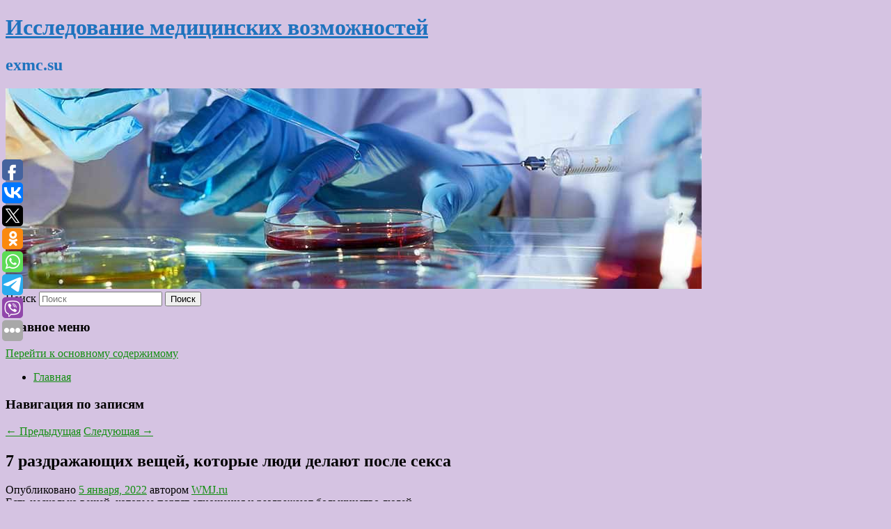

--- FILE ---
content_type: text/html; charset=UTF-8
request_url: https://exmc.su/7-razdrazhayushhix-veshhej-kotorye-lyudi-delayut-posle-seksa/
body_size: 10672
content:
<!DOCTYPE html>
<!--[if IE 6]>
<html id="ie6" lang="ru-RU">
<![endif]-->
<!--[if IE 7]>
<html id="ie7" lang="ru-RU">
<![endif]-->
<!--[if IE 8]>
<html id="ie8" lang="ru-RU">
<![endif]-->
<!--[if !(IE 6) & !(IE 7) & !(IE 8)]><!-->
<html lang="ru-RU">
<!--<![endif]-->
<head>
<meta charset="UTF-8" />
<meta name="viewport" content="width=device-width" />
<title>
7 раздражающих вещей, которые люди делают после секса | Исследование медицинских возможностей	</title>
<link rel="profile" href="http://gmpg.org/xfn/11" />
<link rel="stylesheet" type="text/css" media="all" href="https://exmc.su/wp-content/themes/twentyeleven/style.css" />
<link rel="pingback" href="https://exmc.su/xmlrpc.php">
<!--[if lt IE 9]>
<script src="https://exmc.su/wp-content/themes/twentyeleven/js/html5.js" type="text/javascript"></script>
<![endif]-->
<meta name='robots' content='max-image-preview:large' />
	<style>img:is([sizes="auto" i], [sizes^="auto," i]) { contain-intrinsic-size: 3000px 1500px }</style>
	<link rel="alternate" type="application/rss+xml" title="Исследование медицинских возможностей &raquo; Лента" href="https://exmc.su/feed/" />
<script type="text/javascript">
/* <![CDATA[ */
window._wpemojiSettings = {"baseUrl":"https:\/\/s.w.org\/images\/core\/emoji\/16.0.1\/72x72\/","ext":".png","svgUrl":"https:\/\/s.w.org\/images\/core\/emoji\/16.0.1\/svg\/","svgExt":".svg","source":{"concatemoji":"https:\/\/exmc.su\/wp-includes\/js\/wp-emoji-release.min.js?ver=6.8.3"}};
/*! This file is auto-generated */
!function(s,n){var o,i,e;function c(e){try{var t={supportTests:e,timestamp:(new Date).valueOf()};sessionStorage.setItem(o,JSON.stringify(t))}catch(e){}}function p(e,t,n){e.clearRect(0,0,e.canvas.width,e.canvas.height),e.fillText(t,0,0);var t=new Uint32Array(e.getImageData(0,0,e.canvas.width,e.canvas.height).data),a=(e.clearRect(0,0,e.canvas.width,e.canvas.height),e.fillText(n,0,0),new Uint32Array(e.getImageData(0,0,e.canvas.width,e.canvas.height).data));return t.every(function(e,t){return e===a[t]})}function u(e,t){e.clearRect(0,0,e.canvas.width,e.canvas.height),e.fillText(t,0,0);for(var n=e.getImageData(16,16,1,1),a=0;a<n.data.length;a++)if(0!==n.data[a])return!1;return!0}function f(e,t,n,a){switch(t){case"flag":return n(e,"\ud83c\udff3\ufe0f\u200d\u26a7\ufe0f","\ud83c\udff3\ufe0f\u200b\u26a7\ufe0f")?!1:!n(e,"\ud83c\udde8\ud83c\uddf6","\ud83c\udde8\u200b\ud83c\uddf6")&&!n(e,"\ud83c\udff4\udb40\udc67\udb40\udc62\udb40\udc65\udb40\udc6e\udb40\udc67\udb40\udc7f","\ud83c\udff4\u200b\udb40\udc67\u200b\udb40\udc62\u200b\udb40\udc65\u200b\udb40\udc6e\u200b\udb40\udc67\u200b\udb40\udc7f");case"emoji":return!a(e,"\ud83e\udedf")}return!1}function g(e,t,n,a){var r="undefined"!=typeof WorkerGlobalScope&&self instanceof WorkerGlobalScope?new OffscreenCanvas(300,150):s.createElement("canvas"),o=r.getContext("2d",{willReadFrequently:!0}),i=(o.textBaseline="top",o.font="600 32px Arial",{});return e.forEach(function(e){i[e]=t(o,e,n,a)}),i}function t(e){var t=s.createElement("script");t.src=e,t.defer=!0,s.head.appendChild(t)}"undefined"!=typeof Promise&&(o="wpEmojiSettingsSupports",i=["flag","emoji"],n.supports={everything:!0,everythingExceptFlag:!0},e=new Promise(function(e){s.addEventListener("DOMContentLoaded",e,{once:!0})}),new Promise(function(t){var n=function(){try{var e=JSON.parse(sessionStorage.getItem(o));if("object"==typeof e&&"number"==typeof e.timestamp&&(new Date).valueOf()<e.timestamp+604800&&"object"==typeof e.supportTests)return e.supportTests}catch(e){}return null}();if(!n){if("undefined"!=typeof Worker&&"undefined"!=typeof OffscreenCanvas&&"undefined"!=typeof URL&&URL.createObjectURL&&"undefined"!=typeof Blob)try{var e="postMessage("+g.toString()+"("+[JSON.stringify(i),f.toString(),p.toString(),u.toString()].join(",")+"));",a=new Blob([e],{type:"text/javascript"}),r=new Worker(URL.createObjectURL(a),{name:"wpTestEmojiSupports"});return void(r.onmessage=function(e){c(n=e.data),r.terminate(),t(n)})}catch(e){}c(n=g(i,f,p,u))}t(n)}).then(function(e){for(var t in e)n.supports[t]=e[t],n.supports.everything=n.supports.everything&&n.supports[t],"flag"!==t&&(n.supports.everythingExceptFlag=n.supports.everythingExceptFlag&&n.supports[t]);n.supports.everythingExceptFlag=n.supports.everythingExceptFlag&&!n.supports.flag,n.DOMReady=!1,n.readyCallback=function(){n.DOMReady=!0}}).then(function(){return e}).then(function(){var e;n.supports.everything||(n.readyCallback(),(e=n.source||{}).concatemoji?t(e.concatemoji):e.wpemoji&&e.twemoji&&(t(e.twemoji),t(e.wpemoji)))}))}((window,document),window._wpemojiSettings);
/* ]]> */
</script>
<style id='wp-emoji-styles-inline-css' type='text/css'>

	img.wp-smiley, img.emoji {
		display: inline !important;
		border: none !important;
		box-shadow: none !important;
		height: 1em !important;
		width: 1em !important;
		margin: 0 0.07em !important;
		vertical-align: -0.1em !important;
		background: none !important;
		padding: 0 !important;
	}
</style>
<link rel='stylesheet' id='wp-block-library-css' href='https://exmc.su/wp-includes/css/dist/block-library/style.min.css?ver=6.8.3' type='text/css' media='all' />
<style id='wp-block-library-theme-inline-css' type='text/css'>
.wp-block-audio :where(figcaption){color:#555;font-size:13px;text-align:center}.is-dark-theme .wp-block-audio :where(figcaption){color:#ffffffa6}.wp-block-audio{margin:0 0 1em}.wp-block-code{border:1px solid #ccc;border-radius:4px;font-family:Menlo,Consolas,monaco,monospace;padding:.8em 1em}.wp-block-embed :where(figcaption){color:#555;font-size:13px;text-align:center}.is-dark-theme .wp-block-embed :where(figcaption){color:#ffffffa6}.wp-block-embed{margin:0 0 1em}.blocks-gallery-caption{color:#555;font-size:13px;text-align:center}.is-dark-theme .blocks-gallery-caption{color:#ffffffa6}:root :where(.wp-block-image figcaption){color:#555;font-size:13px;text-align:center}.is-dark-theme :root :where(.wp-block-image figcaption){color:#ffffffa6}.wp-block-image{margin:0 0 1em}.wp-block-pullquote{border-bottom:4px solid;border-top:4px solid;color:currentColor;margin-bottom:1.75em}.wp-block-pullquote cite,.wp-block-pullquote footer,.wp-block-pullquote__citation{color:currentColor;font-size:.8125em;font-style:normal;text-transform:uppercase}.wp-block-quote{border-left:.25em solid;margin:0 0 1.75em;padding-left:1em}.wp-block-quote cite,.wp-block-quote footer{color:currentColor;font-size:.8125em;font-style:normal;position:relative}.wp-block-quote:where(.has-text-align-right){border-left:none;border-right:.25em solid;padding-left:0;padding-right:1em}.wp-block-quote:where(.has-text-align-center){border:none;padding-left:0}.wp-block-quote.is-large,.wp-block-quote.is-style-large,.wp-block-quote:where(.is-style-plain){border:none}.wp-block-search .wp-block-search__label{font-weight:700}.wp-block-search__button{border:1px solid #ccc;padding:.375em .625em}:where(.wp-block-group.has-background){padding:1.25em 2.375em}.wp-block-separator.has-css-opacity{opacity:.4}.wp-block-separator{border:none;border-bottom:2px solid;margin-left:auto;margin-right:auto}.wp-block-separator.has-alpha-channel-opacity{opacity:1}.wp-block-separator:not(.is-style-wide):not(.is-style-dots){width:100px}.wp-block-separator.has-background:not(.is-style-dots){border-bottom:none;height:1px}.wp-block-separator.has-background:not(.is-style-wide):not(.is-style-dots){height:2px}.wp-block-table{margin:0 0 1em}.wp-block-table td,.wp-block-table th{word-break:normal}.wp-block-table :where(figcaption){color:#555;font-size:13px;text-align:center}.is-dark-theme .wp-block-table :where(figcaption){color:#ffffffa6}.wp-block-video :where(figcaption){color:#555;font-size:13px;text-align:center}.is-dark-theme .wp-block-video :where(figcaption){color:#ffffffa6}.wp-block-video{margin:0 0 1em}:root :where(.wp-block-template-part.has-background){margin-bottom:0;margin-top:0;padding:1.25em 2.375em}
</style>
<style id='classic-theme-styles-inline-css' type='text/css'>
/*! This file is auto-generated */
.wp-block-button__link{color:#fff;background-color:#32373c;border-radius:9999px;box-shadow:none;text-decoration:none;padding:calc(.667em + 2px) calc(1.333em + 2px);font-size:1.125em}.wp-block-file__button{background:#32373c;color:#fff;text-decoration:none}
</style>
<style id='global-styles-inline-css' type='text/css'>
:root{--wp--preset--aspect-ratio--square: 1;--wp--preset--aspect-ratio--4-3: 4/3;--wp--preset--aspect-ratio--3-4: 3/4;--wp--preset--aspect-ratio--3-2: 3/2;--wp--preset--aspect-ratio--2-3: 2/3;--wp--preset--aspect-ratio--16-9: 16/9;--wp--preset--aspect-ratio--9-16: 9/16;--wp--preset--color--black: #000;--wp--preset--color--cyan-bluish-gray: #abb8c3;--wp--preset--color--white: #fff;--wp--preset--color--pale-pink: #f78da7;--wp--preset--color--vivid-red: #cf2e2e;--wp--preset--color--luminous-vivid-orange: #ff6900;--wp--preset--color--luminous-vivid-amber: #fcb900;--wp--preset--color--light-green-cyan: #7bdcb5;--wp--preset--color--vivid-green-cyan: #00d084;--wp--preset--color--pale-cyan-blue: #8ed1fc;--wp--preset--color--vivid-cyan-blue: #0693e3;--wp--preset--color--vivid-purple: #9b51e0;--wp--preset--color--blue: #1982d1;--wp--preset--color--dark-gray: #373737;--wp--preset--color--medium-gray: #666;--wp--preset--color--light-gray: #e2e2e2;--wp--preset--gradient--vivid-cyan-blue-to-vivid-purple: linear-gradient(135deg,rgba(6,147,227,1) 0%,rgb(155,81,224) 100%);--wp--preset--gradient--light-green-cyan-to-vivid-green-cyan: linear-gradient(135deg,rgb(122,220,180) 0%,rgb(0,208,130) 100%);--wp--preset--gradient--luminous-vivid-amber-to-luminous-vivid-orange: linear-gradient(135deg,rgba(252,185,0,1) 0%,rgba(255,105,0,1) 100%);--wp--preset--gradient--luminous-vivid-orange-to-vivid-red: linear-gradient(135deg,rgba(255,105,0,1) 0%,rgb(207,46,46) 100%);--wp--preset--gradient--very-light-gray-to-cyan-bluish-gray: linear-gradient(135deg,rgb(238,238,238) 0%,rgb(169,184,195) 100%);--wp--preset--gradient--cool-to-warm-spectrum: linear-gradient(135deg,rgb(74,234,220) 0%,rgb(151,120,209) 20%,rgb(207,42,186) 40%,rgb(238,44,130) 60%,rgb(251,105,98) 80%,rgb(254,248,76) 100%);--wp--preset--gradient--blush-light-purple: linear-gradient(135deg,rgb(255,206,236) 0%,rgb(152,150,240) 100%);--wp--preset--gradient--blush-bordeaux: linear-gradient(135deg,rgb(254,205,165) 0%,rgb(254,45,45) 50%,rgb(107,0,62) 100%);--wp--preset--gradient--luminous-dusk: linear-gradient(135deg,rgb(255,203,112) 0%,rgb(199,81,192) 50%,rgb(65,88,208) 100%);--wp--preset--gradient--pale-ocean: linear-gradient(135deg,rgb(255,245,203) 0%,rgb(182,227,212) 50%,rgb(51,167,181) 100%);--wp--preset--gradient--electric-grass: linear-gradient(135deg,rgb(202,248,128) 0%,rgb(113,206,126) 100%);--wp--preset--gradient--midnight: linear-gradient(135deg,rgb(2,3,129) 0%,rgb(40,116,252) 100%);--wp--preset--font-size--small: 13px;--wp--preset--font-size--medium: 20px;--wp--preset--font-size--large: 36px;--wp--preset--font-size--x-large: 42px;--wp--preset--spacing--20: 0.44rem;--wp--preset--spacing--30: 0.67rem;--wp--preset--spacing--40: 1rem;--wp--preset--spacing--50: 1.5rem;--wp--preset--spacing--60: 2.25rem;--wp--preset--spacing--70: 3.38rem;--wp--preset--spacing--80: 5.06rem;--wp--preset--shadow--natural: 6px 6px 9px rgba(0, 0, 0, 0.2);--wp--preset--shadow--deep: 12px 12px 50px rgba(0, 0, 0, 0.4);--wp--preset--shadow--sharp: 6px 6px 0px rgba(0, 0, 0, 0.2);--wp--preset--shadow--outlined: 6px 6px 0px -3px rgba(255, 255, 255, 1), 6px 6px rgba(0, 0, 0, 1);--wp--preset--shadow--crisp: 6px 6px 0px rgba(0, 0, 0, 1);}:where(.is-layout-flex){gap: 0.5em;}:where(.is-layout-grid){gap: 0.5em;}body .is-layout-flex{display: flex;}.is-layout-flex{flex-wrap: wrap;align-items: center;}.is-layout-flex > :is(*, div){margin: 0;}body .is-layout-grid{display: grid;}.is-layout-grid > :is(*, div){margin: 0;}:where(.wp-block-columns.is-layout-flex){gap: 2em;}:where(.wp-block-columns.is-layout-grid){gap: 2em;}:where(.wp-block-post-template.is-layout-flex){gap: 1.25em;}:where(.wp-block-post-template.is-layout-grid){gap: 1.25em;}.has-black-color{color: var(--wp--preset--color--black) !important;}.has-cyan-bluish-gray-color{color: var(--wp--preset--color--cyan-bluish-gray) !important;}.has-white-color{color: var(--wp--preset--color--white) !important;}.has-pale-pink-color{color: var(--wp--preset--color--pale-pink) !important;}.has-vivid-red-color{color: var(--wp--preset--color--vivid-red) !important;}.has-luminous-vivid-orange-color{color: var(--wp--preset--color--luminous-vivid-orange) !important;}.has-luminous-vivid-amber-color{color: var(--wp--preset--color--luminous-vivid-amber) !important;}.has-light-green-cyan-color{color: var(--wp--preset--color--light-green-cyan) !important;}.has-vivid-green-cyan-color{color: var(--wp--preset--color--vivid-green-cyan) !important;}.has-pale-cyan-blue-color{color: var(--wp--preset--color--pale-cyan-blue) !important;}.has-vivid-cyan-blue-color{color: var(--wp--preset--color--vivid-cyan-blue) !important;}.has-vivid-purple-color{color: var(--wp--preset--color--vivid-purple) !important;}.has-black-background-color{background-color: var(--wp--preset--color--black) !important;}.has-cyan-bluish-gray-background-color{background-color: var(--wp--preset--color--cyan-bluish-gray) !important;}.has-white-background-color{background-color: var(--wp--preset--color--white) !important;}.has-pale-pink-background-color{background-color: var(--wp--preset--color--pale-pink) !important;}.has-vivid-red-background-color{background-color: var(--wp--preset--color--vivid-red) !important;}.has-luminous-vivid-orange-background-color{background-color: var(--wp--preset--color--luminous-vivid-orange) !important;}.has-luminous-vivid-amber-background-color{background-color: var(--wp--preset--color--luminous-vivid-amber) !important;}.has-light-green-cyan-background-color{background-color: var(--wp--preset--color--light-green-cyan) !important;}.has-vivid-green-cyan-background-color{background-color: var(--wp--preset--color--vivid-green-cyan) !important;}.has-pale-cyan-blue-background-color{background-color: var(--wp--preset--color--pale-cyan-blue) !important;}.has-vivid-cyan-blue-background-color{background-color: var(--wp--preset--color--vivid-cyan-blue) !important;}.has-vivid-purple-background-color{background-color: var(--wp--preset--color--vivid-purple) !important;}.has-black-border-color{border-color: var(--wp--preset--color--black) !important;}.has-cyan-bluish-gray-border-color{border-color: var(--wp--preset--color--cyan-bluish-gray) !important;}.has-white-border-color{border-color: var(--wp--preset--color--white) !important;}.has-pale-pink-border-color{border-color: var(--wp--preset--color--pale-pink) !important;}.has-vivid-red-border-color{border-color: var(--wp--preset--color--vivid-red) !important;}.has-luminous-vivid-orange-border-color{border-color: var(--wp--preset--color--luminous-vivid-orange) !important;}.has-luminous-vivid-amber-border-color{border-color: var(--wp--preset--color--luminous-vivid-amber) !important;}.has-light-green-cyan-border-color{border-color: var(--wp--preset--color--light-green-cyan) !important;}.has-vivid-green-cyan-border-color{border-color: var(--wp--preset--color--vivid-green-cyan) !important;}.has-pale-cyan-blue-border-color{border-color: var(--wp--preset--color--pale-cyan-blue) !important;}.has-vivid-cyan-blue-border-color{border-color: var(--wp--preset--color--vivid-cyan-blue) !important;}.has-vivid-purple-border-color{border-color: var(--wp--preset--color--vivid-purple) !important;}.has-vivid-cyan-blue-to-vivid-purple-gradient-background{background: var(--wp--preset--gradient--vivid-cyan-blue-to-vivid-purple) !important;}.has-light-green-cyan-to-vivid-green-cyan-gradient-background{background: var(--wp--preset--gradient--light-green-cyan-to-vivid-green-cyan) !important;}.has-luminous-vivid-amber-to-luminous-vivid-orange-gradient-background{background: var(--wp--preset--gradient--luminous-vivid-amber-to-luminous-vivid-orange) !important;}.has-luminous-vivid-orange-to-vivid-red-gradient-background{background: var(--wp--preset--gradient--luminous-vivid-orange-to-vivid-red) !important;}.has-very-light-gray-to-cyan-bluish-gray-gradient-background{background: var(--wp--preset--gradient--very-light-gray-to-cyan-bluish-gray) !important;}.has-cool-to-warm-spectrum-gradient-background{background: var(--wp--preset--gradient--cool-to-warm-spectrum) !important;}.has-blush-light-purple-gradient-background{background: var(--wp--preset--gradient--blush-light-purple) !important;}.has-blush-bordeaux-gradient-background{background: var(--wp--preset--gradient--blush-bordeaux) !important;}.has-luminous-dusk-gradient-background{background: var(--wp--preset--gradient--luminous-dusk) !important;}.has-pale-ocean-gradient-background{background: var(--wp--preset--gradient--pale-ocean) !important;}.has-electric-grass-gradient-background{background: var(--wp--preset--gradient--electric-grass) !important;}.has-midnight-gradient-background{background: var(--wp--preset--gradient--midnight) !important;}.has-small-font-size{font-size: var(--wp--preset--font-size--small) !important;}.has-medium-font-size{font-size: var(--wp--preset--font-size--medium) !important;}.has-large-font-size{font-size: var(--wp--preset--font-size--large) !important;}.has-x-large-font-size{font-size: var(--wp--preset--font-size--x-large) !important;}
:where(.wp-block-post-template.is-layout-flex){gap: 1.25em;}:where(.wp-block-post-template.is-layout-grid){gap: 1.25em;}
:where(.wp-block-columns.is-layout-flex){gap: 2em;}:where(.wp-block-columns.is-layout-grid){gap: 2em;}
:root :where(.wp-block-pullquote){font-size: 1.5em;line-height: 1.6;}
</style>
<link rel='stylesheet' id='jquery-smooth-scroll-css' href='https://exmc.su/wp-content/plugins/jquery-smooth-scroll/css/style.css?ver=6.8.3' type='text/css' media='all' />
<link rel='stylesheet' id='twentyeleven-block-style-css' href='https://exmc.su/wp-content/themes/twentyeleven/blocks.css?ver=20181230' type='text/css' media='all' />
<script type="text/javascript" src="https://exmc.su/wp-includes/js/jquery/jquery.min.js?ver=3.7.1" id="jquery-core-js"></script>
<script type="text/javascript" src="https://exmc.su/wp-includes/js/jquery/jquery-migrate.min.js?ver=3.4.1" id="jquery-migrate-js"></script>
<link rel="https://api.w.org/" href="https://exmc.su/wp-json/" /><link rel="alternate" title="JSON" type="application/json" href="https://exmc.su/wp-json/wp/v2/posts/6791" /><link rel="EditURI" type="application/rsd+xml" title="RSD" href="https://exmc.su/xmlrpc.php?rsd" />
<meta name="generator" content="WordPress 6.8.3" />
<link rel="canonical" href="https://exmc.su/7-razdrazhayushhix-veshhej-kotorye-lyudi-delayut-posle-seksa/" />
<link rel='shortlink' href='https://exmc.su/?p=6791' />
<link rel="alternate" title="oEmbed (JSON)" type="application/json+oembed" href="https://exmc.su/wp-json/oembed/1.0/embed?url=https%3A%2F%2Fexmc.su%2F7-razdrazhayushhix-veshhej-kotorye-lyudi-delayut-posle-seksa%2F" />
<link rel="alternate" title="oEmbed (XML)" type="text/xml+oembed" href="https://exmc.su/wp-json/oembed/1.0/embed?url=https%3A%2F%2Fexmc.su%2F7-razdrazhayushhix-veshhej-kotorye-lyudi-delayut-posle-seksa%2F&#038;format=xml" />
<!-- MagenetMonetization V: 1.0.29.2--><!-- MagenetMonetization 1 --><!-- MagenetMonetization 1.1 --><script type="text/javascript">
	window._wp_rp_static_base_url = 'https://wprp.zemanta.com/static/';
	window._wp_rp_wp_ajax_url = "https://exmc.su/wp-admin/admin-ajax.php";
	window._wp_rp_plugin_version = '3.6.4';
	window._wp_rp_post_id = '6791';
	window._wp_rp_num_rel_posts = '9';
	window._wp_rp_thumbnails = true;
	window._wp_rp_post_title = '7%C2%A0%D1%80%D0%B0%D0%B7%D0%B4%D1%80%D0%B0%D0%B6%D0%B0%D1%8E%D1%89%D0%B8%D1%85+%D0%B2%D0%B5%D1%89%D0%B5%D0%B9%2C+%D0%BA%D0%BE%D1%82%D0%BE%D1%80%D1%8B%D0%B5+%D0%BB%D1%8E%D0%B4%D0%B8+%D0%B4%D0%B5%D0%BB%D0%B0%D1%8E%D1%82+%D0%BF%D0%BE%D1%81%D0%BB%D0%B5+%D1%81%D0%B5%D0%BA%D1%81%D0%B0';
	window._wp_rp_post_tags = ['%D0%9B%D1%8E%D0%B1%D0%BE%D0%B2%D1%8C', '7'];
	window._wp_rp_promoted_content = true;
</script>
<link rel="stylesheet" href="https://exmc.su/wp-content/plugins/wordpress-23-related-posts-plugin/static/themes/vertical-s.css?version=3.6.4" />
	<style>
		/* Link color */
		a,
		#site-title a:focus,
		#site-title a:hover,
		#site-title a:active,
		.entry-title a:hover,
		.entry-title a:focus,
		.entry-title a:active,
		.widget_twentyeleven_ephemera .comments-link a:hover,
		section.recent-posts .other-recent-posts a[rel="bookmark"]:hover,
		section.recent-posts .other-recent-posts .comments-link a:hover,
		.format-image footer.entry-meta a:hover,
		#site-generator a:hover {
			color: #138e11;
		}
		section.recent-posts .other-recent-posts .comments-link a:hover {
			border-color: #138e11;
		}
		article.feature-image.small .entry-summary p a:hover,
		.entry-header .comments-link a:hover,
		.entry-header .comments-link a:focus,
		.entry-header .comments-link a:active,
		.feature-slider a.active {
			background-color: #138e11;
		}
	</style>
			<style type="text/css" id="twentyeleven-header-css">
				#site-title a,
		#site-description {
			color: #1e73be;
		}
		</style>
		<style type="text/css" id="custom-background-css">
body.custom-background { background-color: #d5c3e2; }
</style>
	</head>

<body class="wp-singular post-template-default single single-post postid-6791 single-format-standard custom-background wp-embed-responsive wp-theme-twentyeleven singular two-column left-sidebar">
<div id="page" class="hfeed">
	<header id="branding" role="banner">
			<hgroup>
				<h1 id="site-title"><span><a href="https://exmc.su/" rel="home">Исследование медицинских возможностей</a></span></h1>
				<h2 id="site-description">exmc.su</h2>
			</hgroup>

						<a href="https://exmc.su/">
									<img src="https://exmc.su/wp-content/uploads/2021/06/cropped-ваервк6ееыпра.jpg" width="1000" height="288" alt="Исследование медицинских возможностей" />
							</a>
			
									<form method="get" id="searchform" action="https://exmc.su/">
		<label for="s" class="assistive-text">Поиск</label>
		<input type="text" class="field" name="s" id="s" placeholder="Поиск" />
		<input type="submit" class="submit" name="submit" id="searchsubmit" value="Поиск" />
	</form>
			
			<nav id="access" role="navigation">
				<h3 class="assistive-text">Главное меню</h3>
								<div class="skip-link"><a class="assistive-text" href="#content">Перейти к основному содержимому</a></div>
												<div class="menu"><ul>
<li ><a href="https://exmc.su/">Главная</a></li></ul></div>
			</nav><!-- #access -->
	</header><!-- #branding -->


	<div id="main">
		
 
<div align="center"></div>
		<div id="primary">
			<div id="content" role="main">

				
					<nav id="nav-single">
						<h3 class="assistive-text">Навигация по записям</h3>
						<span class="nav-previous"><a href="https://exmc.su/endokrinolog-obyasnila-prichinu-silnogo-zhelaniya-sest-sladkogo/" rel="prev"><span class="meta-nav">&larr;</span> Предыдущая</a></span>
						<span class="nav-next"><a href="https://exmc.su/chto-proisxodit-s-samym-strashnym-mostom-seula/" rel="next">Следующая <span class="meta-nav">&rarr;</span></a></span>
					</nav><!-- #nav-single -->

					
<article id="post-6791" class="post-6791 post type-post status-publish format-standard hentry category-lyubov">
	<header class="entry-header">
		<h1 class="entry-title">7 раздражающих вещей, которые люди делают после секса</h1>

				<div class="entry-meta">
			<span class="sep">Опубликовано </span><a href="https://exmc.su/7-razdrazhayushhix-veshhej-kotorye-lyudi-delayut-posle-seksa/" title="4:52 дп" rel="bookmark"><time class="entry-date" datetime="2022-01-05T04:52:41+00:00">5 января, 2022</time></a><span class="by-author"> <span class="sep"> автором </span> <span class="author vcard"><a class="url fn n" href="https://exmc.su/author/wmj-ru/" title="Посмотреть все записи автора WMJ.ru" rel="author">WMJ.ru</a></span></span>		</div><!-- .entry-meta -->
			</header><!-- .entry-header -->

	<div class="entry-content">
		Есть несколько вещей, которые портят отношения и раздражают большинство людей.			</div><!-- .entry-content -->

	<footer class="entry-meta">
		Запись опубликована автором <a href="https://exmc.su/author/wmj-ru/">WMJ.ru</a> в рубрике <a href="https://exmc.su/category/lyubov/" rel="category tag">Любовь</a>. Добавьте в закладки <a href="https://exmc.su/7-razdrazhayushhix-veshhej-kotorye-lyudi-delayut-posle-seksa/" title="Постоянная ссылка: 7 раздражающих вещей, которые люди делают после секса" rel="bookmark">постоянную ссылку</a>.		
			</footer><!-- .entry-meta -->
</article><!-- #post-6791 -->

					
				
<div class="wp_rp_wrap  wp_rp_vertical_s" ><div class="wp_rp_content"><h3 class="related_post_title">More from my site</h3><ul class="related_post wp_rp"><li data-position="0" data-poid="in-12828" data-post-type="none" ><a href="https://exmc.su/v-oon-nazvali-sposob-soblyusti-prosby-rossii-v-ramkax-zernovoj-sdelki-2/" class="wp_rp_thumbnail"><img src="https://exmc.su/wp-content/plugins/wordpress-23-related-posts-plugin/static/thumbs/27.jpg" alt="В ООН назвали способ соблюсти просьбы России в рамках зерновой сделки" width="150" height="150" /></a><a href="https://exmc.su/v-oon-nazvali-sposob-soblyusti-prosby-rossii-v-ramkax-zernovoj-sdelki-2/" class="wp_rp_title">В ООН назвали способ соблюсти просьбы России в рамках зерновой сделки</a> <small class="wp_rp_excerpt">Официальный представитель генсека ООН Стефан Дюжаррик считает, что переподключение банков России к операциям для экспорта продовольствия и удобрений поможет воплощению продуктовой сделки [&hellip;]</small></li><li data-position="1" data-poid="in-6467" data-post-type="none" ><a href="https://exmc.su/na-protestax-v-kazaxstane-ubili-22-letnego-grazhdanina-izrailya/" class="wp_rp_thumbnail"><img src="https://exmc.su/wp-content/plugins/wordpress-23-related-posts-plugin/static/thumbs/2.jpg" alt="На протестах в Казахстане убили 22-летнего гражданина Израиля" width="150" height="150" /></a><a href="https://exmc.su/na-protestax-v-kazaxstane-ubili-22-letnego-grazhdanina-izrailya/" class="wp_rp_title">На протестах в Казахстане убили 22-летнего гражданина Израиля</a> <small class="wp_rp_excerpt">
    В Казахстане во время массовых беспорядков погиб 22-летний гражданин Израиля, который приехал к родителям на новогодние праздники. Убийство произошло накануне, 7 января, во время [&hellip;]</small></li><li data-position="2" data-poid="in-17150" data-post-type="none" ><a href="https://exmc.su/film-greshniki-s-majklom-b-dzhordanom-mozhet-vyjti-v-onlajne-20-maya/" class="wp_rp_thumbnail"><img src="https://exmc.su/wp-content/plugins/wordpress-23-related-posts-plugin/static/thumbs/10.jpg" alt="Фильм «Грешники» с Майклом Б. Джорданом может выйти в онлайне 20 мая" width="150" height="150" /></a><a href="https://exmc.su/film-greshniki-s-majklom-b-dzhordanom-mozhet-vyjti-v-onlajne-20-maya/" class="wp_rp_title">Фильм «Грешники» с Майклом Б. Джорданом может выйти в онлайне 20 мая</a> <small class="wp_rp_excerpt">На сайте DVD's Releases появилась дата выхода фильма «Грешники» Райана Куглера в цифре.</small></li><li data-position="3" data-poid="in-13253" data-post-type="none" ><a href="https://exmc.su/nazvano-imya-pobeditelya-shou-serdce-klavy/" class="wp_rp_thumbnail"><img src="https://exmc.su/wp-content/plugins/wordpress-23-related-posts-plugin/static/thumbs/15.jpg" alt="Названо имя победителя шоу «Сердце Клавы»" width="150" height="150" /></a><a href="https://exmc.su/nazvano-imya-pobeditelya-shou-serdce-klavy/" class="wp_rp_title">Названо имя победителя шоу «Сердце Клавы»</a> <small class="wp_rp_excerpt">Певица уже три месяца счастлива в отношениях с ним.</small></li><li data-position="4" data-poid="in-14407" data-post-type="none" ><a href="https://exmc.su/kurs-dollara-na-otkrytii-torgov-mosbirzhi-snizilsya-do-993-rublya/" class="wp_rp_thumbnail"><img src="https://exmc.su/wp-content/plugins/wordpress-23-related-posts-plugin/static/thumbs/21.jpg" alt="Курс доллара на открытии торгов Мосбиржи снизился до 99,3 рубля" width="150" height="150" /></a><a href="https://exmc.su/kurs-dollara-na-otkrytii-torgov-mosbirzhi-snizilsya-do-993-rublya/" class="wp_rp_title">Курс доллара на открытии торгов Мосбиржи снизился до 99,3 рубля</a> <small class="wp_rp_excerpt">Курс доллара к рублю на открытии торгов Московской биржи во вторник по сравнению с уровнем закрытия предыдущих торгов снизился на 2,75 копейки и составил [&hellip;]</small></li><li data-position="5" data-poid="in-2573" data-post-type="none" ><a href="https://exmc.su/sud-otmenil-opravdatelnyj-prigovor-dvum-kaliningradskim-vracham-po-delu-o-smerti-mladenca/" class="wp_rp_thumbnail"><img src="https://exmc.su/wp-content/plugins/wordpress-23-related-posts-plugin/static/thumbs/29.jpg" alt="Суд отменил оправдательный приговор двум калининградским врачам по делу о смерти младенца" width="150" height="150" /></a><a href="https://exmc.su/sud-otmenil-opravdatelnyj-prigovor-dvum-kaliningradskim-vracham-po-delu-o-smerti-mladenca/" class="wp_rp_title">Суд отменил оправдательный приговор двум калининградским врачам по делу о смерти младенца</a> <small class="wp_rp_excerpt">В убийстве недоношенного ребенка ради экономии средств обвинялись бывшая и.о. главврача роддома в Калининграде Елена Белая и анестезиолог-реаниматолог Элина Сушкевич. Решение апелляционной [&hellip;]</small></li><li data-position="6" data-poid="in-10722" data-post-type="none" ><a href="https://exmc.su/beremennaya-rianna-vyshla-na-publiku-v-leginsax-za-desyatki-tysyach-rublej/" class="wp_rp_thumbnail"><img src="https://exmc.su/wp-content/plugins/wordpress-23-related-posts-plugin/static/thumbs/2.jpg" alt="Беременная Рианна вышла на публику в легинсах за десятки тысяч рублей" width="150" height="150" /></a><a href="https://exmc.su/beremennaya-rianna-vyshla-na-publiku-v-leginsax-za-desyatki-tysyach-rublej/" class="wp_rp_title">Беременная Рианна вышла на публику в легинсах за десятки тысяч рублей</a> <small class="wp_rp_excerpt">
    Барбадосская певица и предпринимательница Рианна вышла на публику в легинсах за десятки тысяч рублей. Папарацци запечатлели 33-летнюю знаменитость в Лос-Анджелесе в черном наряде. Она [&hellip;]</small></li><li data-position="7" data-poid="in-951" data-post-type="none" ><a href="https://exmc.su/blinken-prizval-rossiyu-prekratit-kiberataki-so-svoej-territorii/" class="wp_rp_thumbnail"><img src="https://exmc.su/wp-content/plugins/wordpress-23-related-posts-plugin/static/thumbs/12.jpg" alt="Блинкен призвал Россию прекратить кибератаки со своей территории" width="150" height="150" /></a><a href="https://exmc.su/blinken-prizval-rossiyu-prekratit-kiberataki-so-svoej-territorii/" class="wp_rp_title">Блинкен призвал Россию прекратить кибератаки со своей территории</a> <small class="wp_rp_excerpt">Госсекретарь США Энтони Блинкен в интервью испанской службе CNN заявил, что Россия обязана прекратить кибератаки, которые, по мнению Вашингтона, ведутся с ее территории. Текст беседы [&hellip;]</small></li><li data-position="8" data-poid="in-13815" data-post-type="none" ><a href="https://exmc.su/dietologi-nazvali-dva-legkix-zavtraka-dlya-zdorovogo-pishhevareniya/" class="wp_rp_thumbnail"><img src="https://exmc.su/wp-content/plugins/wordpress-23-related-posts-plugin/static/thumbs/0.jpg" alt="Диетологи назвали два легких завтрака для здорового пищеварения" width="150" height="150" /></a><a href="https://exmc.su/dietologi-nazvali-dva-legkix-zavtraka-dlya-zdorovogo-pishhevareniya/" class="wp_rp_title">Диетологи назвали два легких завтрака для здорового пищеварения</a> <small class="wp_rp_excerpt">Завтраки на растительной основе стали популярными, так как все больше людей стремятся к здоровому и экологичному [&hellip;]</small></li></ul></div></div>
				
				
				
			</div><!-- #content -->
		</div><!-- #primary -->

<!-- wmm d -->
	</div><!-- #main -->

	<footer id="colophon" role="contentinfo">

			<!-- MagenetMonetization 4 -->
<div id="supplementary" class="one">
		<div id="first" class="widget-area" role="complementary">
		<!-- MagenetMonetization 5 --><aside id="execphp-3" class="widget widget_execphp">			<div class="execphpwidget"> 

</div>
		</aside>	</div><!-- #first .widget-area -->
	
	
	</div><!-- #supplementary -->

			<div id="site-generator">
												Данный сайт не является коммерческим проектом. На этом сайте ни чего не продают, ни чего не покупают, ни какие услуги не оказываются. Сайт представляет собой ленту новостей RSS канала news.rambler.ru, yandex.ru, newsru.com и lenta.ru . Материалы публикуются без искажения, ответственность за достоверность публикуемых новостей Администрация сайта не несёт. 
				<p>
				<a align="left">Сайт от bmb1 @ 2021</a>
				<a align="right">
          
           </a>
				
			</div>
	</footer><!-- #colophon -->
</div><!-- #page -->

<script type="speculationrules">
{"prefetch":[{"source":"document","where":{"and":[{"href_matches":"\/*"},{"not":{"href_matches":["\/wp-*.php","\/wp-admin\/*","\/wp-content\/uploads\/*","\/wp-content\/*","\/wp-content\/plugins\/*","\/wp-content\/themes\/twentyeleven\/*","\/*\\?(.+)"]}},{"not":{"selector_matches":"a[rel~=\"nofollow\"]"}},{"not":{"selector_matches":".no-prefetch, .no-prefetch a"}}]},"eagerness":"conservative"}]}
</script>
			<a id="scroll-to-top" href="#" title="Scroll to Top">Top</a>
			
<script type="text/javascript">(function(w,doc) {
if (!w.__utlWdgt ) {
    w.__utlWdgt = true;
    var d = doc, s = d.createElement('script'), g = 'getElementsByTagName';
    s.type = 'text/javascript'; s.charset='UTF-8'; s.async = true;
    s.src = ('https:' == w.location.protocol ? 'https' : 'http')  + '://w.uptolike.com/widgets/v1/uptolike.js';
    var h=d[g]('body')[0];
    h.appendChild(s);
}})(window,document);
</script>
<div style="text-align:left;" data-lang="ru" data-url="https://exmc.su/7-razdrazhayushhix-veshhej-kotorye-lyudi-delayut-posle-seksa/" data-mobile-view="true" data-share-size="30" data-like-text-enable="false" data-background-alpha="0.0" data-pid="cmsexmcsu" data-mode="share" data-background-color="#ffffff" data-share-shape="round-rectangle" data-share-counter-size="12" data-icon-color="#ffffff" data-mobile-sn-ids="fb.vk.tw.ok.wh.tm.vb." data-text-color="#000000" data-buttons-color="#FFFFFF" data-counter-background-color="#ffffff" data-share-counter-type="common" data-orientation="fixed-left" data-following-enable="false" data-sn-ids="fb.vk.tw.ok.wh.tm.vb." data-preview-mobile="false" data-selection-enable="true" data-exclude-show-more="false" data-share-style="1" data-counter-background-alpha="1.0" data-top-button="false" class="uptolike-buttons" ></div>
<script type="text/javascript" src="https://exmc.su/wp-content/plugins/jquery-smooth-scroll/js/script.min.js?ver=6.8.3" id="jquery-smooth-scroll-js"></script>

<div class="mads-block"></div></body>
</html>
<div class="mads-block"></div>

--- FILE ---
content_type: application/javascript;charset=utf-8
request_url: https://w.uptolike.com/widgets/v1/version.js?cb=cb__utl_cb_share_1769385842965531
body_size: 397
content:
cb__utl_cb_share_1769385842965531('1ea92d09c43527572b24fe052f11127b');